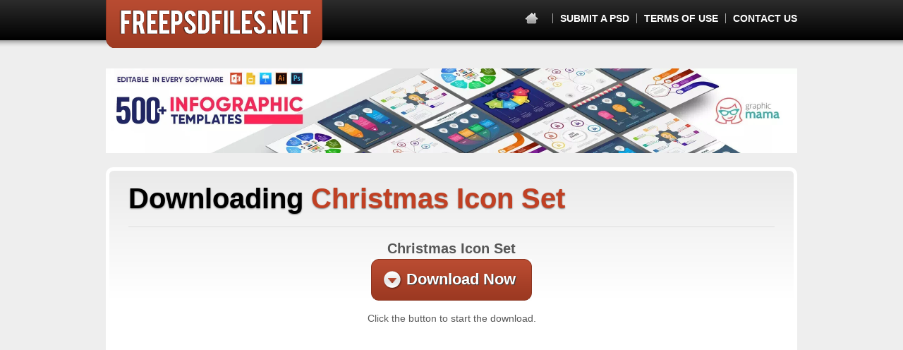

--- FILE ---
content_type: text/html; charset=UTF-8
request_url: https://freepsdfiles.net/download?id=221
body_size: 3682
content:
<!DOCTYPE html>
<html lang="en-US">
<head>
	<meta charset="UTF-8" />
	<meta name="viewport" content="width=device-width, initial-scale=1, maximum-scale=1" />
	<title>Download - Free PSD Files</title>

	<link rel="profile" href="https://gmpg.org/xfn/11" />
	<link rel="pingback" href="https://freepsdfiles.net/xmlrpc.php" />
	<meta name='robots' content='index, follow, max-image-preview:large, max-snippet:-1, max-video-preview:-1' />

	<!-- This site is optimized with the Yoast SEO plugin v17.6 - https://yoast.com/wordpress/plugins/seo/ -->
	<link rel="canonical" href="https://freepsdfiles.net/download" />
	<meta property="og:locale" content="en_US" />
	<meta property="og:type" content="article" />
	<meta property="og:title" content="Download - Free PSD Files" />
	<meta property="og:url" content="https://freepsdfiles.net/download" />
	<meta property="og:site_name" content="Free PSD Files" />
	<meta property="article:modified_time" content="2012-05-03T14:34:37+00:00" />
	<script type="application/ld+json" class="yoast-schema-graph">{"@context":"https://schema.org","@graph":[{"@type":"WebSite","@id":"https://freepsdfiles.net/#website","url":"https://freepsdfiles.net/","name":"Free PSD Files","description":"Free PSD Files, Templates, Graphics, Flyers , Business Cards","potentialAction":[{"@type":"SearchAction","target":{"@type":"EntryPoint","urlTemplate":"https://freepsdfiles.net/?s={search_term_string}"},"query-input":"required name=search_term_string"}],"inLanguage":"en-US"},{"@type":"WebPage","@id":"https://freepsdfiles.net/download#webpage","url":"https://freepsdfiles.net/download","name":"Download - Free PSD Files","isPartOf":{"@id":"https://freepsdfiles.net/#website"},"datePublished":"2012-04-30T14:37:44+00:00","dateModified":"2012-05-03T14:34:37+00:00","breadcrumb":{"@id":"https://freepsdfiles.net/download#breadcrumb"},"inLanguage":"en-US","potentialAction":[{"@type":"ReadAction","target":["https://freepsdfiles.net/download"]}]},{"@type":"BreadcrumbList","@id":"https://freepsdfiles.net/download#breadcrumb","itemListElement":[{"@type":"ListItem","position":1,"name":"Home","item":"https://freepsdfiles.net/"},{"@type":"ListItem","position":2,"name":"Download"}]}]}</script>
	<!-- / Yoast SEO plugin. -->


<link rel='dns-prefetch' href='//s.w.org' />
<link rel="alternate" type="application/rss+xml" title="Free PSD Files &raquo; Feed" href="https://freepsdfiles.net/feed" />
<link rel="alternate" type="application/rss+xml" title="Free PSD Files &raquo; Comments Feed" href="https://freepsdfiles.net/comments/feed" />
<link rel="alternate" type="application/rss+xml" title="Free PSD Files &raquo; Download Comments Feed" href="https://freepsdfiles.net/download/feed" />
<style type="text/css">
img.wp-smiley,
img.emoji {
	display: inline !important;
	border: none !important;
	box-shadow: none !important;
	height: 1em !important;
	width: 1em !important;
	margin: 0 .07em !important;
	vertical-align: -0.1em !important;
	background: none !important;
	padding: 0 !important;
}
</style>
	<link rel='stylesheet' id='wp-block-library-css'  href='https://freepsdfiles.net/wp-includes/css/dist/block-library/style.min.css?ver=5.8.2' type='text/css' media='all' />
<link rel='stylesheet' id='wpt-twitter-feed-css'  href='https://freepsdfiles.net/wp-content/plugins/wp-to-twitter/css/twitter-feed.css?ver=5.8.2' type='text/css' media='all' />
<link rel='stylesheet' id='template-style-css'  href='https://freepsdfiles.net/wp-content/themes/psdfiles/structure.css?ver=1675344012' type='text/css' media='all' />
<link rel='stylesheet' id='theme-style-css'  href='https://freepsdfiles.net/wp-content/themes/psdfiles-free-psd-files/style.css?ver=1655707887' type='text/css' media='all' />
<script type='text/javascript' src='https://freepsdfiles.net/wp-includes/js/jquery/jquery.min.js?ver=3.6.0' id='jquery-core-js'></script>
<script type='text/javascript' src='https://freepsdfiles.net/wp-includes/js/jquery/jquery-migrate.min.js?ver=3.3.2' id='jquery-migrate-js'></script>
<script type='text/javascript' src='https://freepsdfiles.net/wp-content/themes/psdfiles/js/jquery.touchSwipe.min.js?ver=5.8.2' id='touchSwipe-js'></script>
<script type='text/javascript' src='https://freepsdfiles.net/wp-content/themes/psdfiles/js/jquery.carouFredSel-6.2.1.js?ver=6.2.1' id='jquery-caroufredsel-js'></script>
<script type='text/javascript' src='https://freepsdfiles.net/wp-content/themes/psdfiles/js/jquery-func.js?ver=1667892834' id='theme-functions-js'></script>
<link rel="https://api.w.org/" href="https://freepsdfiles.net/wp-json/" /><link rel="alternate" type="application/json" href="https://freepsdfiles.net/wp-json/wp/v2/pages/3621" /><link rel="EditURI" type="application/rsd+xml" title="RSD" href="https://freepsdfiles.net/xmlrpc.php?rsd" />
<link rel="wlwmanifest" type="application/wlwmanifest+xml" href="https://freepsdfiles.net/wp-includes/wlwmanifest.xml" /> 
<meta name="generator" content="WordPress 5.8.2" />
<link rel='shortlink' href='https://freepsdfiles.net/?p=3621' />
<link rel="alternate" type="application/json+oembed" href="https://freepsdfiles.net/wp-json/oembed/1.0/embed?url=https%3A%2F%2Ffreepsdfiles.net%2Fdownload" />
<link rel="alternate" type="text/xml+oembed" href="https://freepsdfiles.net/wp-json/oembed/1.0/embed?url=https%3A%2F%2Ffreepsdfiles.net%2Fdownload&#038;format=xml" />
<!-- This site is powered by Tweet, Like, Plusone and Share Plugin - http://techxt.com/tweet-like-google-1-and-share-plugin-wordpress/ -->
<style type="text/css">div.socialicons{float:left;display:block;margin-right: 10px;line-height: 1;padding-bottom:10px;}div.socialiconsv{line-height: 1;}div.socialiconsv p{line-height: 1;display:none;}div.socialicons p{margin-bottom: 0px !important;margin-top: 0px !important;padding-bottom: 0px !important;padding-top: 0px !important;}div.social4iv{background: none repeat scroll 0 0 #FFFFFF;border: 1px solid #aaa;border-radius: 3px 3px 3px 3px;box-shadow: 3px 3px 3px #DDDDDD;padding: 3px;position: fixed;text-align: center;top: 55px;width: 76px;display:none;}div.socialiconsv{padding-bottom: 5px;}</style>

	<link rel="shortcut icon" href="https://freepsdfiles.net/wp-content/themes/psdfiles-free-psd-files/images/favicon.ico?cb=2" />
	</head>

<body data-rsssl=1 class="page-template page-template-template-download-page page-template-template-download-page-php page page-id-3621 page-download">


<div id="wrapper">
	

<div id="top">
	<div id="top-holder">
		<div class="shell">
			<div id="logo"><a href="https://freepsdfiles.net/" title="Free PSD Files">Free PSD Files</a></div>
			<a href="#" class="btn-main"><span>&nbsp;</span></a>
			<div class="top-nav">
								<ul>
					<li class="first"><a href="https://freepsdfiles.net/" class="notext home-link" title="Free PSD Files">Home</a></li>
				    <li class="page_item page-item-9769"><a href="https://freepsdfiles.net/submit-a-psd">Submit a PSD</a></li>
<li class="page_item page-item-8394"><a href="https://freepsdfiles.net/terms-of-use">Terms of Use</a></li>
<li class="page_item page-item-7"><a href="https://freepsdfiles.net/contact">Contact Us</a></li>
				</ul>
							</div>
		</div>
		<span id="top-shadow"></span>
	</div>
</div>

<div id="main">
	<div class="shell">
		
<div class="ad-space-top">
		<a href="https://graphicmama.com/design-bundle/infographic-template-collection?utm_source=freepsdfiles&utm_medium=banner-top&utm_campaign=infographics&domain=freepsdfiles.net&pos=top" target="_blank"><img src="https://i1.wp.com/static.freepsdfiles.net/uploads/2021/03/Ultimate-Infographic-Templates-GraphicMama.jpg" alt="" /></a>
	</div>

		<div id="container">
			<div class="cl">&nbsp;</div>
	<div id="side-full">

				<div class="post post-full page">
			<div class="post-cnt">
				<div class="post-head">
					<h2>Downloading <strong class="colored">Christmas Icon Set</strong></h2>
				</div>
				<div class="entry">
					<div class="download">
						
						<h4>
							Christmas Icon Set						</h4>
						
						<a href="https://freepsdfiles.net/get-file?id=221" class="download-button">Download Now</a>

						<p>Click the button to start the download.</p>
					</div>
				</div>
			</div>
			<div class="box-gradient">&nbsp;</div>
		</div>
			</div>

			<div class="cl">&nbsp;</div>
		</div>
	</div>
</div>

<div id="footer">
	<div class="shell">
		<p>&copy; 2026 HTTPS://FREEPSDFILES.NET</p>
	</div>
</div>

</div>
<script type="text/javascript">

                var _gaq = _gaq || [];
                _gaq.push(['_setAccount', 'UA-63420-21']);
                _gaq.push(['_trackPageview']);

                (function() {
                        var ga = document.createElement('script'); ga.type = 'text/javascript'; ga.async = true;
                        ga.src = ('https:' == document.location.protocol ? 'https://ssl' : 'http://www') + '.google-analytics.com/ga.js';
                        var s = document.getElementsByTagName('script')[0]; s.parentNode.insertBefore(ga, s);
                })();

        </script>

<a href="https://www.dmca.com/Protection/Status.aspx?ID=96d7b06d-a222-492d-9342-bba936d492b1" title="DMCA"> <img src ="https://images.dmca.com/Badges/dmca_protected_sml_120n.png?ID=96d7b06d-a222-492d-9342-bba936d492b1"  alt="DMCA.com" /></a>


<!-- Google Code for Remarketing Free PSD Files -->
<!-- Remarketing tags may not be associated with personally identifiable information or placed on pages related to sensitive categories. For instructions on adding this tag and more information on the above requirements, read the setup guide: google.com/ads/remarketingsetup -->
<script type="text/javascript">
/* <![CDATA[ */
var google_conversion_id = 999867112;
var google_conversion_label = "yQULCNufuV4Q6IXj3AM";
var google_custom_params = window.google_tag_params;
var google_remarketing_only = true;
/* ]]> */
</script>
<script type="text/javascript" src="//www.googleadservices.com/pagead/conversion.js">
</script>
<noscript>
<div style="display:inline;">
<img height="1" width="1" style="border-style:none;" alt="" src="//googleads.g.doubleclick.net/pagead/viewthroughconversion/999867112/?value=1.00&amp;currency_code=BGN&amp;label=yQULCNufuV4Q6IXj3AM&amp;guid=ON&amp;script=0"/>
</div>
</noscript><script type='text/javascript' id='disqus_count-js-extra'>
/* <![CDATA[ */
var countVars = {"disqusShortname":"freepsdfiles"};
/* ]]> */
</script>
<script type='text/javascript' src='https://freepsdfiles.net/wp-content/plugins/disqus-comment-system/public/js/comment_count.js?ver=3.0.22' id='disqus_count-js'></script>
<script type='text/javascript' id='disqus_embed-js-extra'>
/* <![CDATA[ */
var embedVars = {"disqusConfig":{"integration":"wordpress 3.0.22"},"disqusIdentifier":"3621 https:\/\/freepsdfiles.net\/?page_id=3621","disqusShortname":"freepsdfiles","disqusTitle":"Download","disqusUrl":"https:\/\/freepsdfiles.net\/download","postId":"3621"};
/* ]]> */
</script>
<script type='text/javascript' src='https://freepsdfiles.net/wp-content/plugins/disqus-comment-system/public/js/comment_embed.js?ver=3.0.22' id='disqus_embed-js'></script>
<script type='text/javascript' src='https://freepsdfiles.net/wp-includes/js/wp-embed.min.js?ver=5.8.2' id='wp-embed-js'></script>
	<div id="fb-root"></div>
	<script type="text/javascript" src="https://platform.twitter.com/widgets.js"></script><script async defer crossorigin="anonymous" src="//connect.facebook.net/en_US/sdk.js#xfbml=1&version=v4.0"></script><script type="text/javascript" src="https://apis.google.com/js/plusone.js"></script><script type="text/javascript" src="https://platform.linkedin.com/in.js"></script><script defer src="https://static.cloudflareinsights.com/beacon.min.js/vcd15cbe7772f49c399c6a5babf22c1241717689176015" integrity="sha512-ZpsOmlRQV6y907TI0dKBHq9Md29nnaEIPlkf84rnaERnq6zvWvPUqr2ft8M1aS28oN72PdrCzSjY4U6VaAw1EQ==" data-cf-beacon='{"version":"2024.11.0","token":"0eda0cde992d4e8bb0d1d5ded3bdd65a","r":1,"server_timing":{"name":{"cfCacheStatus":true,"cfEdge":true,"cfExtPri":true,"cfL4":true,"cfOrigin":true,"cfSpeedBrain":true},"location_startswith":null}}' crossorigin="anonymous"></script>
</body>
</html>

